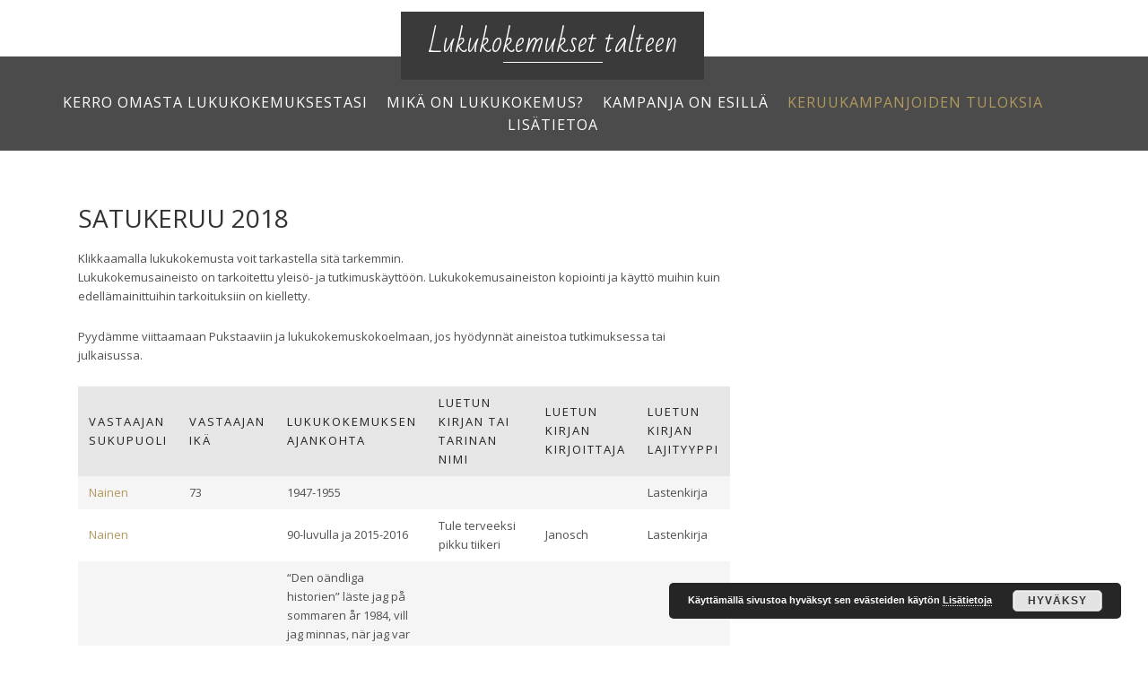

--- FILE ---
content_type: text/html; charset=UTF-8
request_url: https://lukukokemus.fi/satukokemuskeruu/?frm-page-409=4
body_size: 8480
content:
<!DOCTYPE html>
<html lang="en-US">
<head>
<meta charset="UTF-8">
<meta name="viewport" content="width=device-width, initial-scale=1">
<link rel="profile" href="http://gmpg.org/xfn/11">
<link rel="pingback" href="https://lukukokemus.fi/xmlrpc.php">

<title>Satukeruu 2018 &#8211; Lukukokemukset talteen</title>
<link rel='dns-prefetch' href='//s0.wp.com' />
<link rel='dns-prefetch' href='//fonts.googleapis.com' />
<link rel='dns-prefetch' href='//s.w.org' />
<link rel="alternate" type="application/rss+xml" title="Lukukokemukset talteen &raquo; Feed" href="https://lukukokemus.fi/feed/" />
<link rel="alternate" type="application/rss+xml" title="Lukukokemukset talteen &raquo; Comments Feed" href="https://lukukokemus.fi/comments/feed/" />
		<script type="text/javascript">
			window._wpemojiSettings = {"baseUrl":"https:\/\/s.w.org\/images\/core\/emoji\/11\/72x72\/","ext":".png","svgUrl":"https:\/\/s.w.org\/images\/core\/emoji\/11\/svg\/","svgExt":".svg","source":{"concatemoji":"https:\/\/lukukokemus.fi\/wp-includes\/js\/wp-emoji-release.min.js?ver=5.0.24"}};
			!function(e,a,t){var n,r,o,i=a.createElement("canvas"),p=i.getContext&&i.getContext("2d");function s(e,t){var a=String.fromCharCode;p.clearRect(0,0,i.width,i.height),p.fillText(a.apply(this,e),0,0);e=i.toDataURL();return p.clearRect(0,0,i.width,i.height),p.fillText(a.apply(this,t),0,0),e===i.toDataURL()}function c(e){var t=a.createElement("script");t.src=e,t.defer=t.type="text/javascript",a.getElementsByTagName("head")[0].appendChild(t)}for(o=Array("flag","emoji"),t.supports={everything:!0,everythingExceptFlag:!0},r=0;r<o.length;r++)t.supports[o[r]]=function(e){if(!p||!p.fillText)return!1;switch(p.textBaseline="top",p.font="600 32px Arial",e){case"flag":return s([55356,56826,55356,56819],[55356,56826,8203,55356,56819])?!1:!s([55356,57332,56128,56423,56128,56418,56128,56421,56128,56430,56128,56423,56128,56447],[55356,57332,8203,56128,56423,8203,56128,56418,8203,56128,56421,8203,56128,56430,8203,56128,56423,8203,56128,56447]);case"emoji":return!s([55358,56760,9792,65039],[55358,56760,8203,9792,65039])}return!1}(o[r]),t.supports.everything=t.supports.everything&&t.supports[o[r]],"flag"!==o[r]&&(t.supports.everythingExceptFlag=t.supports.everythingExceptFlag&&t.supports[o[r]]);t.supports.everythingExceptFlag=t.supports.everythingExceptFlag&&!t.supports.flag,t.DOMReady=!1,t.readyCallback=function(){t.DOMReady=!0},t.supports.everything||(n=function(){t.readyCallback()},a.addEventListener?(a.addEventListener("DOMContentLoaded",n,!1),e.addEventListener("load",n,!1)):(e.attachEvent("onload",n),a.attachEvent("onreadystatechange",function(){"complete"===a.readyState&&t.readyCallback()})),(n=t.source||{}).concatemoji?c(n.concatemoji):n.wpemoji&&n.twemoji&&(c(n.twemoji),c(n.wpemoji)))}(window,document,window._wpemojiSettings);
		</script>
		<style type="text/css">
img.wp-smiley,
img.emoji {
	display: inline !important;
	border: none !important;
	box-shadow: none !important;
	height: 1em !important;
	width: 1em !important;
	margin: 0 .07em !important;
	vertical-align: -0.1em !important;
	background: none !important;
	padding: 0 !important;
}
</style>
<link rel='stylesheet' id='formidable-css'  href='https://lukukokemus.fi/wp-content/plugins/formidable/css/formidableforms.css?ver=75553' type='text/css' media='all' />
<link rel='stylesheet' id='wp-block-library-css'  href='https://lukukokemus.fi/wp-includes/css/dist/block-library/style.min.css?ver=5.0.24' type='text/css' media='all' />
<link rel='stylesheet' id='jetpack-email-subscribe-css'  href='https://lukukokemus.fi/wp-content/plugins/jetpack/modules/shortcodes/css/jetpack-email-subscribe.css?ver=1.0' type='text/css' media='all' />
<link rel='stylesheet' id='printomatic-css-css'  href='https://lukukokemus.fi/wp-content/plugins/print-o-matic/css/style.css?ver=2.0' type='text/css' media='all' />
<link rel='stylesheet' id='wpfla-style-handle-css'  href='https://lukukokemus.fi/wp-content/plugins/wp-first-letter-avatar/css/style.css?ver=5.0.24' type='text/css' media='all' />
<link rel='stylesheet' id='aberration-fonts-css'  href='https://fonts.googleapis.com/css?family=Open+Sans%3A400%2C600%2C700%7CBad+Script%3A400&#038;subset=latin%2Clatin-ext' type='text/css' media='all' />
<link rel='stylesheet' id='fontAwesome-css'  href='https://lukukokemus.fi/wp-content/themes/aberration-lite_childTheme_Pukstaavi/css/font-awesome.min.css?ver=4.4.0' type='text/css' media='all' />
<link rel='stylesheet' id='bootstrap-css'  href='https://lukukokemus.fi/wp-content/themes/aberration-lite_childTheme_Pukstaavi/css/grid.min.css?ver=3.3.5' type='text/css' media='all' />
<link rel='stylesheet' id='aberration-style-css'  href='https://lukukokemus.fi/wp-content/themes/aberration-lite_childTheme_Pukstaavi/style.css?ver=5.0.24' type='text/css' media='all' />
<style id='aberration-style-inline-css' type='text/css'>
html { font-size: 100%;}
body {background-color:#fff; color:#505050}
#page, .site-footer {background-color:#ffffff}
h1,h2,h3,h4,h5,h6,.entry-title a, .entry-title a:visited,.widget-title {color:#333}
a, a:visited, .entry-title a:hover {color:#b2995d}
		a:hover {color:#505050}
#site-branding {background-color:#3a3a3a}
.site-title a, .site-title a:visited, .site-title {color: #ffffff;}
				.site-title:after {background-color:#ffffff}
#page {padding-left:0!important; padding-right:0!important;}
.site-description {color: #e9680a;}
.main-navigation li { font-size: 1rem;}
			.main-navigation li li > a { font-size: 0.875rem;}
h1 { font-size: 1.75rem;} h2 { font-size: 1.5rem;}	h3 { font-size: 1.25rem;}	h4 { font-size: 1.125rem;}
		h5 { font-size: 1rem;}	h6 { font-size: 0.75rem;} #sidebar-bottom h4 { font-size: 1.125rem;}
.site-content { font-size: 0.813rem;} .comment { font-size: 0.813rem;}
#no-banner {background-color:#4b4b4b}
hr {border-color:#e8e8e8}
#bottom-wrapper {background-color:#f5f5f5}
		#bottom-wrapper {color:#505050}
		#bottom-wrapper .widget-title {color:#333}
		#bottom-wrapper a, #bottom-wrapper a:visited {color:#B2995D}
		#bottom-wrapper a:hover {color:#505050}
		#bottom-wrapper .widget_archive li, #bottom-wrapper .widget_categories li, #bottom-wrapper .widget_links li, #bottom-wrapper .widget_meta li, #bottom-wrapper .widget_nav_menu li, #bottom-wrapper .widget_pages li, #bottom-wrapper .widget_recent_comments li, #bottom-wrapper .widget_recent_entries li {border-color:#e6e6e6 }
#sidebar-right, #sidebar-left {color:#505050 }
		.widget_archive a, .widget_categories a, .widget_links a, .widget_meta a, .widget_nav_menu a, .widget_pages a, .widget_recent_comments a, .widget_recent_entries a, .widget_archive a:visited, .widget_categories a:visited, .widget_links a:visited, .widget_meta a:visited, .widget_nav_menu a:visited, .widget_pages a:visited, .widget_recent_comments a:visited, .widget_recent_entries a:visited {color:#505050 }
		.widget_archive a:hover,.widget_categories a:hover,.widget_links a:hover,.widget_meta a:hover,.widget_nav_menu a:hover,.widget_pages a:hover,.widget_recent_comments a:hover,.widget_recent_entries a:hover {color:#B2995D }
		.widget_archive li, .widget_categories li, .widget_links li, .widget_meta li, .widget_nav_menu li, .widget_pages li, .widget_recent_comments li, .widget_recent_entries li {border-color:#e6e6e6 }
.widget .tagcloud a, .widget .tagcloud a:visited {border-color:#d9d9d9; color:#686868 }
		#bottom-wrapper .tagcloud a {border-color:#b9bbb2; color:#686868 }
		.widget .tagcloud a:hover {background-color:#303030; color:#f3f3f3 }
		#bottom-wrapper .tagcloud a:hover {background-color:#303030; color:#f3f3f3 }
.site-footer {background-color:#4b4b4b;: border-color:#e6e6e6; color:#ffffff }
		.site-footer .widget-title {color:#a7a7a7 }
		.site-footer a, .site-footer a:visited, #footer-menu li:after {color:#a7a7a7 }
		.site-footer a:hover {color:#505050 }
		
.social-icons a { color: #ffffff; background-color:#c4bf9f}
		#image-navigation a { color: #c4bf9f}
.social-icons a:hover { color: #ffffff; background-color:#d5d1b8}	
		#image-navigation a:hover { color: #d5d1b8}
.menu-toggle { color: #f3f3f3; border-color:#f3f3f3}
		.menu-toggle:active,.menu-toggle:focus,.menu-toggle:hover,.menu-toggle.nobanner:active,.menu-toggle.nobanner:focus,.menu-toggle.nobanner:hover { border-color: #000000; background-color:#000000}
.menu-toggle.nobanner { color: #303030; border-color:#303030}
.main-navigation.toggled-on a, .main-navigation.toggled-on li.home a { color: #ffffff;}
		.main-navigation.toggled-on a:hover, .main-navigation.toggled-on li.home a:hover,
		.main-navigation.toggled-on .nav-menu.nobanner li a:hover, .main-navigation.toggled-on .nav-menu.nobanner li.home a:hover { color: #000000;}
		.toggled-on li { border-color: #9e9e9e;}
		.main-navigation.toggled-on .nav-menu { background-color: #5e5e5e;}
.main-navigation li a, .main-navigation li.home a { color: #ffffff;}
		.main-navigation .nav-menu.nobanner a, .main-navigation .nav-menu.nobanner li.home a { color: #ffffff;}
.main-navigation li.home a:hover,	
		.main-navigation a:hover, 
		.main-navigation .current-menu-item > a, 
		.main-navigation .current-menu-item > a, 
		.main-navigation .current-menu-ancestor > a { color: #f7e5d2;}
		.main-navigation .nav-menu.nobanner li.home a:hover,	
		.main-navigation .nav-menu.nobanner a:hover,	
		.main-navigation .nav-menu.nobanner .current-menu-item > a,	
		.main-navigation .nav-menu.nobanner .current-menu-item > a, 
		.main-navigation .nav-menu.nobanner .current-menu-ancestor > a { color: #b2995d;}
.main-navigation li li > a { color: #ffffff;}
		.main-navigation .nav-menu.nobanner li li a { color: #ffffff;}
		.main-navigation .nav-menu.nobanner ul { background-color: #4b4b4b;}
.main-navigation li li a:hover { border-left-color:#ffffff}
		.main-navigation .nav-menu.nobanner li li a:hover { border-left-color: #000000;}
.featured {background-color:#000000; color: #ffffff}
.back-to-top {color:#ffffff; background-color:#000000}
.back-to-top:hover { color:#ffffff; background-color:#565656}
.format-quote .entry-title, .format-quote p, .format-quote a { color: #ffffff;}
		.format-quote {background-color:#c4bf9f}
.format-image .entry-title a, .grid .format-image .entry-title a { color: #cccccc;}
button, input[type="button"],input[type="submit"],input[type="reset"],
		.btn {color:#505050; border-color: #c4c4c4; background-color:#ffffff}
button:hover, input[type="button"]:hover,input[type="submit"]:hover,input[type="reset"]:hover,
		.btn:hover {color:#f3f3f3; border-color: #303030; background-color:#303030}
#error-title, #error-message, #error-title:after {color:#ffffff}
#error-button a, #error-button a:visited {color:#ffffff; border-color: #ffffff; background-color:}
#error-button a:hover {color:#ffffff; border-color: ; background-color:}

</style>
<link rel='stylesheet' id='jetpack_css-css'  href='https://lukukokemus.fi/wp-content/plugins/jetpack/css/jetpack.css?ver=6.9.4' type='text/css' media='all' />
<script type='text/javascript' src='https://lukukokemus.fi/wp-includes/js/jquery/jquery.js?ver=1.12.4'></script>
<script type='text/javascript' src='https://lukukokemus.fi/wp-includes/js/jquery/jquery-migrate.min.js?ver=1.4.1'></script>
<link rel='https://api.w.org/' href='https://lukukokemus.fi/wp-json/' />
<link rel="EditURI" type="application/rsd+xml" title="RSD" href="https://lukukokemus.fi/xmlrpc.php?rsd" />
<link rel="wlwmanifest" type="application/wlwmanifest+xml" href="https://lukukokemus.fi/wp-includes/wlwmanifest.xml" /> 
<meta name="generator" content="WordPress 5.0.24" />
<link rel="canonical" href="https://lukukokemus.fi/satukokemuskeruu/" />
<link rel='shortlink' href='https://wp.me/P9fIGO-6H' />
<link rel="alternate" type="application/json+oembed" href="https://lukukokemus.fi/wp-json/oembed/1.0/embed?url=https%3A%2F%2Flukukokemus.fi%2Fsatukokemuskeruu%2F" />
<link rel="alternate" type="text/xml+oembed" href="https://lukukokemus.fi/wp-json/oembed/1.0/embed?url=https%3A%2F%2Flukukokemus.fi%2Fsatukokemuskeruu%2F&#038;format=xml" />
<script type="text/javascript">
(function(url){
	if(/(?:Chrome\/26\.0\.1410\.63 Safari\/537\.31|WordfenceTestMonBot)/.test(navigator.userAgent)){ return; }
	var addEvent = function(evt, handler) {
		if (window.addEventListener) {
			document.addEventListener(evt, handler, false);
		} else if (window.attachEvent) {
			document.attachEvent('on' + evt, handler);
		}
	};
	var removeEvent = function(evt, handler) {
		if (window.removeEventListener) {
			document.removeEventListener(evt, handler, false);
		} else if (window.detachEvent) {
			document.detachEvent('on' + evt, handler);
		}
	};
	var evts = 'contextmenu dblclick drag dragend dragenter dragleave dragover dragstart drop keydown keypress keyup mousedown mousemove mouseout mouseover mouseup mousewheel scroll'.split(' ');
	var logHuman = function() {
		if (window.wfLogHumanRan) { return; }
		window.wfLogHumanRan = true;
		var wfscr = document.createElement('script');
		wfscr.type = 'text/javascript';
		wfscr.async = true;
		wfscr.src = url + '&r=' + Math.random();
		(document.getElementsByTagName('head')[0]||document.getElementsByTagName('body')[0]).appendChild(wfscr);
		for (var i = 0; i < evts.length; i++) {
			removeEvent(evts[i], logHuman);
		}
	};
	for (var i = 0; i < evts.length; i++) {
		addEvent(evts[i], logHuman);
	}
})('//lukukokemus.fi/?wordfence_lh=1&hid=5A20EFB3112193E541349971D2625D2D');
</script><script>document.documentElement.className += " js";</script>
<!-- Analytics by WP Statistics v14.8.1 - https://wp-statistics.com/ -->

<link rel='dns-prefetch' href='//v0.wordpress.com'/>
<style type='text/css'>img#wpstats{display:none}</style><link rel="icon" href="https://lukukokemus.fi/wp-content/uploads/2017/12/cropped-pilkku2-32x32.jpg" sizes="32x32" />
<link rel="icon" href="https://lukukokemus.fi/wp-content/uploads/2017/12/cropped-pilkku2-192x192.jpg" sizes="192x192" />
<link rel="apple-touch-icon-precomposed" href="https://lukukokemus.fi/wp-content/uploads/2017/12/cropped-pilkku2-180x180.jpg" />
<meta name="msapplication-TileImage" content="https://lukukokemus.fi/wp-content/uploads/2017/12/cropped-pilkku2-270x270.jpg" />
</head>

<body class="page-template-default page page-id-415" itemscope="itemscope" itemtype="http://schema.org/WebPage">
<div id="page" class="hfeed site">
	<a class="skip-link screen-reader-text" href="#content">Skip to content</a>

    <header id="masthead" class="site-header" itemscope="itemscope" itemtype="http://schema.org/WPHeader">
    
           <div id="site-branding-wrapper">
              <div id="site-branding">
                				          
                                     
                        <div class="site-title" itemprop="headline"><a href="https://lukukokemus.fi/" rel="home">Lukukokemukset talteen</a></div>
                        
                                     
                                  			<div class="site-description" itemprop="description"><p></p></div>
               		    

            </div><!-- .site-branding --> 			
        	</div><!-- #site-branding-wrapper -->
            
            <nav id="site-navigation" class="main-navigation">
                <div class="toggle-container visible-xs visible-sm hidden-md hidden-lg">
				
					 <button class="menu-toggle nobanner">Menu</button>                </div>
                                
                <div class="menu-valikko-container"><ul id="menu-valikko" class="nav-menu nobanner"><li id="menu-item-13" class="menu-item menu-item-type-post_type menu-item-object-page menu-item-13"><a href="https://lukukokemus.fi/kerrokokemuksesi/">Kerro omasta lukukokemuksestasi</a></li>
<li id="menu-item-90" class="menu-item menu-item-type-post_type menu-item-object-page menu-item-90"><a href="https://lukukokemus.fi/lukukokemuksia/">Mikä on lukukokemus?</a></li>
<li id="menu-item-723" class="menu-item menu-item-type-post_type menu-item-object-page menu-item-723"><a href="https://lukukokemus.fi/kampanja-on-esilla/">Kampanja on esillä</a></li>
<li id="menu-item-460" class="menu-item menu-item-type-post_type menu-item-object-page current-menu-ancestor current-menu-parent current_page_parent current_page_ancestor menu-item-has-children menu-item-460"><a href="https://lukukokemus.fi/tutustu-keruukampanjoiden-tuloksiin/">Keruukampanjoiden tuloksia</a>
<ul class="sub-menu">
	<li id="menu-item-461" class="menu-item menu-item-type-post_type menu-item-object-page current-menu-item page_item page-item-415 current_page_item menu-item-461"><a href="https://lukukokemus.fi/satukokemuskeruu/">Satukeruu 2018</a></li>
	<li id="menu-item-712" class="menu-item menu-item-type-post_type menu-item-object-page menu-item-712"><a href="https://lukukokemus.fi/urheilukeruu/">Urheilukeruu 2019-2020</a></li>
	<li id="menu-item-742" class="menu-item menu-item-type-post_type menu-item-object-page menu-item-742"><a href="https://lukukokemus.fi/vaino-linna-keruu-2020-2021/">Väinö Linna -keruu 2020-2021</a></li>
	<li id="menu-item-819" class="menu-item menu-item-type-post_type menu-item-object-page menu-item-819"><a href="https://lukukokemus.fi/kotiemme-kirjahyllyt-2021-22/">Kotiemme kirjahyllyt 2021-22</a></li>
	<li id="menu-item-892" class="menu-item menu-item-type-post_type menu-item-object-page menu-item-892"><a href="https://lukukokemus.fi/kirja-pelastaa-2022-23/">Kirja pelastaa 2022-2023</a></li>
	<li id="menu-item-984" class="menu-item menu-item-type-post_type menu-item-object-page menu-item-984"><a href="https://lukukokemus.fi/kirsi-kunnas-keruu-2024/">Kirsi Kunnas -keruu 2024</a></li>
</ul>
</li>
<li id="menu-item-145" class="menu-item menu-item-type-post_type menu-item-object-page menu-item-has-children menu-item-145"><a href="https://lukukokemus.fi/tietoa-sivustosta/">Lisätietoa</a>
<ul class="sub-menu">
	<li id="menu-item-143" class="menu-item menu-item-type-post_type menu-item-object-page menu-item-143"><a href="https://lukukokemus.fi/suomalaisen-kirjan-museo-pukstaavi/">Suomalaisen kirjan museo Pukstaavi</a></li>
	<li id="menu-item-144" class="menu-item menu-item-type-post_type menu-item-object-page menu-item-144"><a href="https://lukukokemus.fi/lukukokemukset-talteen-hanke/">Lukukokemukset talteen -hanke</a></li>
	<li id="menu-item-171" class="menu-item menu-item-type-post_type menu-item-object-page menu-item-171"><a href="https://lukukokemus.fi/tietosuoja-ja-rekisteriseloste/">Tietosuoja ja rekisteriseloste</a></li>
</ul>
</li>
</ul></div>                            
            </nav><!-- #site-navigation -->
            
    </header>

    <div id="banner-wrapper">
        <div id="no-banner"></div>    </div>



<div id="content" class="site-content clearfix">



	<div id="primary" class="content-area">
		<main id="main" class="site-main" role="main">

                <div class="container">
                        <div class="row">
 
			<div class="col-md-8" itemprop="mainContentOfPage">
<article id="post-415" class="post-415 page type-page status-publish hentry">


	<header class="page-header">
		<h1 class="page-title" itemprop="headline">Satukeruu 2018</h1>	</header><!-- .entry-header -->

	<div class="entry-content" itemprop="text">
		<p>Klikkaamalla lukukokemusta voit tarkastella sitä tarkemmin.<br />
Lukukokemusaineisto on tarkoitettu yleisö- ja tutkimuskäyttöön. Lukukokemusaineiston kopiointi ja käyttö muihin kuin edellämainittuihin tarkoituksiin on kielletty. </p>
<p>Pyydämme viittaamaan Pukstaaviin ja lukukokemuskokoelmaan, jos hyödynnät aineistoa tutkimuksessa tai julkaisussa.</p>
<table>
<thead>
<tr>
<th>Vastaajan sukupuoli</th>
<th>Vastaajan ikä</th>
<th>Lukukokemuksen ajankohta</th>
<th>Luetun kirjan tai tarinan nimi</th>
<th>Luetun kirjan kirjoittaja</th>
<th>Luetun kirjan lajityyppi</th>
</tr>
</thead>
<tbody>
<tr>
<td><a href="https://lukukokemus.fi/satukokemuskeruu/entry/355">Nainen</a></td>
<td>73</td>
<td>1947-1955</td>
<td></td>
<td></td>
<td>Lastenkirja</td>
</tr>
<tr>
<td><a href="https://lukukokemus.fi/satukokemuskeruu/entry/356">Nainen</a></td>
<td></td>
<td>90-luvulla ja 2015-2016</td>
<td>Tule terveeksi pikku tiikeri</td>
<td>Janosch</td>
<td>Lastenkirja</td>
</tr>
<tr>
<td><a href="https://lukukokemus.fi/satukokemuskeruu/entry/357">Nainen</a></td>
<td>10</td>
<td>&#8220;Den oändliga historien&#8221; läste jag på sommaren år 1984, vill jag minnas, när jag var 11 år. Det var eventuell i mitt rum på sommarstugan i Nagu. &#8220;Drakarna över Helsingfors&#8221; läste jag hemma i min tvårumslägenhet i Åbo, i vardagsrumsfåtöljen, hösten 1996.</td>
<td>Den oändliga historien resp. Drakarna över Helsingfors</td>
<td>Michael Ende resp. Kjell Westö</td>
<td>Lastenkirja, Romaani</td>
</tr>
<tr>
<td><a href="https://lukukokemus.fi/satukokemuskeruu/entry/358">Nainen</a></td>
<td>6</td>
<td>1951 &#8211; eteenpäin</td>
<td></td>
<td>Grimm, Topelius, ym.</td>
<td>Lastenkirja</td>
</tr>
<tr>
<td><a href="https://lukukokemus.fi/satukokemuskeruu/entry/359">Nainen</a></td>
<td>41</td>
<td>2018 alkuvuodesta</td>
<td>Muumipapan nuoruusvuodet</td>
<td>Tove Jansson</td>
<td>Lastenkirja, Romaani</td>
</tr>
<tr>
<td><a href="https://lukukokemus.fi/satukokemuskeruu/entry/360">Nainen</a></td>
<td>34</td>
<td>1989-1996</td>
<td>Aku Ankka</td>
<td></td>
<td>Lastenkirja, Jokin muu</td>
</tr>
<tr>
<td><a href="https://lukukokemus.fi/satukokemuskeruu/entry/361">Nainen</a></td>
<td>52</td>
<td>1974 tai 1975</td>
<td></td>
<td></td>
<td>Lastenkirja</td>
</tr>
</tbody>
</table>
<div class="frm_pagination_cont">
<ul class="frm_pagination">
<li class=""><a href="/satukokemuskeruu/?frm-page-409=3" class="prev">&#171;</a></li>
<li class=""><a href="/satukokemuskeruu/?frm-page-409=1">1</a></li>
<li class=""><a href="/satukokemuskeruu/?frm-page-409=2">2</a></li>
<li class=""><a href="/satukokemuskeruu/?frm-page-409=3">3</a></li>
<li class="active"><a href="/satukokemuskeruu/?frm-page-409=4">4</a></li>
</ul>
</div>

			</div><!-- .entry-content -->

	<footer class="entry-footer">
			</footer><!-- .entry-footer -->
</article><!-- #post-## -->

</div><div class="col-md-4"></div>
                        </div>
                </div>
        
        </main><!-- #main -->
</div><!-- #primary --> 



		
	</div><!-- #content -->

<a class="back-to-top"><span class="fa fa-angle-up"></span></a>

<footer id="colophon" class="site-footer" itemscope="itemscope" itemtype="http://schema.org/WPFooter">

               
                
<div id="sidebar-footer-wrapper">
    <aside id="sidebar-footer" class="widget-area">
         <div id="wpcom_social_media_icons_widget-3" class="widget widget_wpcom_social_media_icons_widget"><h5 class="widget-title">Pukstaavi löytyy myös somesta:</h5><ul><li><a href="https://www.facebook.com/Pukstaavi/" class="genericon genericon-facebook" target="_blank"><span class="screen-reader-text">View Pukstaavi&#8217;s profile on Facebook</span></a></li><li><a href="https://twitter.com/Pukstaavi/" class="genericon genericon-twitter" target="_blank"><span class="screen-reader-text">View Pukstaavi&#8217;s profile on Twitter</span></a></li><li><a href="https://www.instagram.com/Pukstaavi/" class="genericon genericon-instagram" target="_blank"><span class="screen-reader-text">View Pukstaavi&#8217;s profile on Instagram</span></a></li><li><a href="https://www.youtube.com/channel/UC2a3fJLLJAC0DUompFmInig/" class="genericon genericon-youtube" target="_blank"><span class="screen-reader-text">View UC2a3fJLLJAC0DUompFmInig&#8217;s profile on YouTube</span></a></li></ul></div><div id="media_image-5" class="widget widget_media_image"><a href="http://www.pukstaavi.fi/" target="_blank"><img width="300" height="61" src="https://lukukokemus.fi/wp-content/uploads/2022/05/Pukstaavi-logo-with-text-black-100-300x61.jpg" class="image wp-image-824  attachment-medium size-medium" alt="" style="max-width: 100%; height: auto;" srcset="https://lukukokemus.fi/wp-content/uploads/2022/05/Pukstaavi-logo-with-text-black-100-300x61.jpg 300w, https://lukukokemus.fi/wp-content/uploads/2022/05/Pukstaavi-logo-with-text-black-100-768x155.jpg 768w, https://lukukokemus.fi/wp-content/uploads/2022/05/Pukstaavi-logo-with-text-black-100-1024x207.jpg 1024w, https://lukukokemus.fi/wp-content/uploads/2022/05/Pukstaavi-logo-with-text-black-100-1140x230.jpg 1140w" sizes="(max-width: 300px) 100vw, 300px" /></a></div>    </aside>
</div>
   
 
        
             
         <nav id="footer-nav">
                    </nav>
               
         <div class="site-info">
          Copyright &copy; 
          2025 Suomalaisen kirjan museo Pukstaavi.&nbsp;All rights reserved.        </div>
        
	</footer><!-- #colophon -->
    
</div><!-- #page -->

<link rel='stylesheet' id='basecss-css'  href='https://lukukokemus.fi/wp-content/plugins/eu-cookie-law/css/style.css?ver=5.0.24' type='text/css' media='all' />
<link rel='stylesheet' id='genericons-css'  href='https://lukukokemus.fi/wp-content/plugins/jetpack/_inc/genericons/genericons/genericons.css?ver=3.1' type='text/css' media='all' />
<script type='text/javascript' src='https://s0.wp.com/wp-content/js/devicepx-jetpack.js?ver=202552'></script>
<script type='text/javascript'>
var print_data = {"pom_html_top":"","pom_html_bottom":"","pom_do_not_print":"","pom_pause_time":""}
</script>
<script type='text/javascript' src='https://lukukokemus.fi/wp-content/plugins/print-o-matic/js/printomat.js?ver=2.0.11'></script>
<script type='text/javascript' src='https://lukukokemus.fi/wp-content/plugins/print-o-matic/js/print_elements.js?ver=1.1'></script>
<script type='text/javascript'>
/* <![CDATA[ */
var WP_Statistics_Tracker_Object = {"hitRequestUrl":"https:\/\/lukukokemus.fi\/wp-json\/wp-statistics\/v2\/hit?wp_statistics_hit_rest=yes&current_page_type=page&current_page_id=415&search_query&page_uri=L3NhdHVrb2tlbXVza2VydXUvP2ZybS1wYWdlLTQwOT00&nonce=f918a49388","keepOnlineRequestUrl":"https:\/\/lukukokemus.fi\/wp-json\/wp-statistics\/v2\/online?wp_statistics_hit_rest=yes&current_page_type=page&current_page_id=415&search_query&page_uri=L3NhdHVrb2tlbXVza2VydXUvP2ZybS1wYWdlLTQwOT00&nonce=f918a49388","isWpConsentApiActive":"","option":{"consentLevel":"disabled","dntEnabled":false,"cacheCompatibility":false}};
/* ]]> */
</script>
<script type='text/javascript' src='https://lukukokemus.fi/wp-content/plugins/wp-statistics/assets/js/tracker.js?ver=14.8.1'></script>
<script type='text/javascript' src='https://lukukokemus.fi/wp-content/themes/aberration-lite_childTheme_Pukstaavi/js/navigation.js?ver=2015'></script>
<script type='text/javascript' src='https://lukukokemus.fi/wp-content/themes/aberration-lite_childTheme_Pukstaavi/js/functions.js?ver=2015'></script>
<script type='text/javascript' src='https://lukukokemus.fi/wp-content/themes/aberration-lite_childTheme_Pukstaavi/js/skip-link-focus-fix.js?ver=20130115'></script>
<script type='text/javascript' src='https://lukukokemus.fi/wp-includes/js/wp-embed.min.js?ver=5.0.24'></script>
<script type='text/javascript'>
/* <![CDATA[ */
var eucookielaw_data = {"euCookieSet":"","autoBlock":"0","expireTimer":"0","scrollConsent":"0","networkShareURL":"","isCookiePage":"","isRefererWebsite":""};
/* ]]> */
</script>
<script type='text/javascript' src='https://lukukokemus.fi/wp-content/plugins/eu-cookie-law/js/scripts.js?ver=3.1.6'></script>
<script type='text/javascript'>
/* <![CDATA[ */
var frm_js = {"ajax_url":"https:\/\/lukukokemus.fi\/wp-admin\/admin-ajax.php","images_url":"https:\/\/lukukokemus.fi\/wp-content\/plugins\/formidable\/images","loading":"Loading\u2026","remove":"Remove","offset":"4","nonce":"ad7cf2b749","id":"ID","no_results":"No results match","file_spam":"That file looks like Spam.","calc_error":"There is an error in the calculation in the field with key","empty_fields":"Please complete the preceding required fields before uploading a file."};
var frm_password_checks = {"eight-char":{"label":"Eight characters minimum","regex":"\/^.{8,}$\/","message":"Passwords require at least 8 characters"},"lowercase":{"label":"One lowercase letter","regex":"#[a-z]+#","message":"Passwords must include at least one lowercase letter"},"uppercase":{"label":"One uppercase letter","regex":"#[A-Z]+#","message":"Passwords must include at least one uppercase letter"},"number":{"label":"One number","regex":"#[0-9]+#","message":"Passwords must include at least one number"},"special-char":{"label":"One special character","regex":"\/(?=.*[^a-zA-Z0-9])\/","message":"Password is invalid"}};
/* ]]> */
</script>
<script type='text/javascript' src='https://lukukokemus.fi/wp-content/plugins/formidable-pro/js/frm.min.js?ver=6.11'></script>
<script type='text/javascript'>
window.frm_js.repeaterRowDeleteConfirmation = "Are you sure you want to delete this row?";
</script>
<script>
/*<![CDATA[*/
/*]]>*/
</script>
<script type='text/javascript' src='https://stats.wp.com/e-202552.js' async='async' defer='defer'></script>
<script type='text/javascript'>
	_stq = window._stq || [];
	_stq.push([ 'view', {v:'ext',j:'1:6.9.4',blog:'136733734',post:'415',tz:'3',srv:'lukukokemus.fi'} ]);
	_stq.push([ 'clickTrackerInit', '136733734', '415' ]);
</script>
<!-- Eu Cookie Law 3.1.6 --><div class="pea_cook_wrapper pea_cook_bottomright" style="color:#FFFFFF;background:rgb(0,0,0);background: rgba(0,0,0,0.85);"><p>Käyttämällä sivustoa hyväksyt sen evästeiden käytön <a style="color:#FFFFFF;" href="#" id="fom">Lisätietoja</a> <button id="pea_cook_btn" class="pea_cook_btn">Hyväksy</button></p></div><div class="pea_cook_more_info_popover"><div class="pea_cook_more_info_popover_inner" style="color:#FFFFFF;background-color: rgba(0,0,0,0.9);"><p>Tämä sivusto käyttää toiminnassaan evästeitä(cookie), evästeet keräävät sivuston käyttäjiltä perustietoja, kuten käytetyn internetelaimen versiotiedot jne.
Valitsemalla "Hyväksy"-kohdan, hyväksyt evästeiden käytön tätä sivustoa selatessasi.</p><p><a style="color:#FFFFFF;" href="#" id="pea_close">Close</a></p></div></div>
<div id="footer-sidebar" class="secondary">
<div id="footer-sidebar1">
</div>
<div id="footer-sidebar2">
</div>
<div id="footer-sidebar3">
</div>
</div>

</body>
</html>


--- FILE ---
content_type: text/css
request_url: https://lukukokemus.fi/wp-content/themes/aberration-lite_childTheme_Pukstaavi/style.css?ver=5.0.24
body_size: 12258
content:
/*
Theme Name: Aberration Lite child theme for use of the Pukstaavi
Author URI: https://www.shapedpixels.com
Description: Aberration Lite offers a minimal design concept that gives you a lot of open space, clean lines, and modern style that is ideal for websites that focus on image based content for pure blogging enthusiasts . With a new grid framework using the new up and coming Bootstrap 4, you can take advantage of better responsive viewing. Enjoy 4 blog styles with post formats, unlimited colours, a nicely styled WordPress gallery, show or hide various page elements, multiple page templates, including a landing page, RTL support, and much more! Discover just how easy it is to personalize your website to fit your needs with Aberration Lite. For theme information, support and more, visit the Aberration Lite Info under the Appearance menu.
Version: 1.0.7
License: GNU General Public License v2 or later
License URI: http://www.gnu.org/licenses/gpl-2.0.html
Text Domain: aberration-lite
Tags: two-columns, three-columns,left-sidebar, right-sidebar, custom-background, custom-colors, custom-menu, editor-style, featured-images, microformats, post-formats, sticky-post, threaded-comments, translation-ready, rtl-language-support, theme-options, featured-images
Theme URI: http://www.shapedpixels.com/free-wordpress-themes/aberration-lite
Author: Shaped Pixels
Copyright: Shaped Pixels 2015-2016
*/

/*--------------------------------------------------------------
	TABLE OF CONTENTS
----------------------------------------------------------------
  1.0 Normalize
  2.0 Theme Base
  3.0 Layout
  4.0 Typography
  5.0 Links
  6.0 Elements
  7.0 Posts and Pages
		7.1 Aside Post Format
		7.2 Quote Post Format
		7.3 Image Post Format
  8.0 Comments
  9.0 Alignments
10.0 Media
		10.1 Captions
		10.2 Galleries
11.0 Pages - Attachment Page
		11.1 Author Bio and Page
		11.2 Landing Page
		11.3 Error Page
		11.4 Search Page
12.0 Sidebars and Widgets
		12.1 Widgets with Lists
		12.2 Tag Cloud
		12.3 Search Widget
		12.4 Calendar Widget
13.0 Form Styling
14.0 Navigation
		14.1 Footer Menu
		14.2 Bottom Social Menu
		14.3 Go to Top Button
		14.4 Pagination
15.0 Infinite scroll
16.0 Media Queries
--------------------------------------------------------------*/

/*--------------------------------------------------------------
1.0 Normalize
--------------------------------------------------------------*/
img,
legend{
	border:0
}
	legend, td, th {
    padding: 0;
}
html {
    font-family: sans-serif;
    -webkit-text-size-adjust: 100%;
    -ms-text-size-adjust: 100%}
body {
    margin: 0;
}
article, aside, details, figcaption, figure, footer, header, hgroup, main, menu, nav, section, summary {
    display: block;
}
audio, canvas, progress, video {
    display: inline-block;
    vertical-align: baseline;
}
audio:not([controls]) {
    display: none;
    height: 0;
}
[hidden], template {
    display: none;
}
a {
    background-color: transparent;
}
a:active, a:hover {
    outline: 0;
}
abbr[title] {
    border-bottom: 1px dotted;
}
b, optgroup, strong {
    font-weight: 700;
}
dfn {
    font-style: italic;
}
h1 {
    margin: .67em 0;
    font-size: 2em;
}
mark {
    color: #000;
    background: #ff0;
}
small {
    font-size: 80%}
sub, sup {
    position: relative;
    font-size: 75%;
    line-height: 0;
    vertical-align: baseline;
}
sup {
    top: -.5em;
}
sub {
    bottom: -.25em;
}
svg:not(:root) {
    overflow: hidden;
}
figure {
    margin: 0 16px;
}
hr {
    height: 0;
    -webkit-box-sizing: content-box;
    box-sizing: content-box;
}
pre, textarea {
    overflow: auto;
}
code, kbd, pre, samp {
    font-family: monospace, monospace;
    font-size: 1em;
}
button, input, optgroup, select, textarea {
    margin: 0;
    font: inherit;
    color: inherit;
}
button {
    overflow: visible;
}
button, select {
    text-transform: none;
}
button, html input[type=button], input[type=reset], input[type=submit] {
    -webkit-appearance: button;
    cursor: pointer;
}
button[disabled], html input[disabled] {
    cursor: default;
}
button::-moz-focus-inner, input::-moz-focus-inner {
    padding: 0;
    border: 0;
}
input {
    line-height: normal;
}
input[type=checkbox], input[type=radio] {
    -webkit-box-sizing: border-box;
    box-sizing: border-box;
    padding: 0;
}
input[type=number]::-webkit-inner-spin-button, input[type=number]::-webkit-outer-spin-button {
    height: auto;
}
input[type=search] {
    -webkit-box-sizing: content-box;
    box-sizing: content-box;
    -webkit-appearance: textfield;
}
input[type=search]::-webkit-search-cancel-button, input[type=search]::-webkit-search-decoration {
    -webkit-appearance: none;
}
fieldset {
    padding: .35em .625em .75em;
    margin: 0 2px;
    border: 1px solid silver;
}
table {
    border-spacing: 0;
    border-collapse: collapse;
}
@media print {
		blockquote, img, pre, tr {
		page-break-inside: avoid;
	}
	*, :after, :before {
		text-shadow: none!important;
		-webkit-box-shadow: none!important;
		box-shadow: none!important;
	}
	a, a:visited {
		text-decoration: underline;
	}
	abbr[title]:after {
		content: " (" attr(title) ")"}
	blockquote, pre {
		border: 1px solid #999;
	}
	thead {
		display: table-header-group;
	}
	img {
		max-width: 100%!important;
	}
	h2, h3, p {
		orphans: 3;
		widows: 3;
	}
	h2, h3 {
		page-break-after: avoid;
	}
	.navbar {
		display: none;
	}
	.btn>.caret, .dropup>.btn>.caret {
		border-top-color: #000!important;
	}
	.label {
		border: 1px solid #000;
	}
	.table {
		border-collapse: collapse!important;
	}
	.table td, .table th {
		background-color: #fff!important;
	}
	.table-bordered td, .table-bordered th {
		border: 1px solid #ddd!important;
	}
}


/*--------------------------------------------------------------
2.0 Theme Base 
--------------------------------------------------------------*/
*,
*:before,
*:after {
  -webkit-box-sizing: inherit;
          box-sizing: inherit;
}
@-moz-viewport {
  width: device-width;
}

@-ms-viewport {
  width: device-width;
}

@-webkit-viewport {
  width: device-width;
}

@viewport {
  width: device-width;
}
html {
	font-size: 100%; /* Default browser 16px */
	font-family: "Open Sans", Arial, Helvetica, sans-serif;
	-ms-text-size-adjust: 100%;
	-webkit-text-size-adjust: 100%; 
	-webkit-tap-highlight-color: rgba(0, 0, 0, 0);
	 -webkit-box-sizing: border-box;
  	-moz-box-sizing: border-box;
     box-sizing: border-box;
}
body {
	font-size: 0.813rem; /* Content 13px */
    line-height: 1.65;
	color: #505050;
	background-color: #fff; /* Fallback for when there is no custom background color defined. */
	overflow-x: hidden;
	-webkit-font-smoothing: antialiased;
	-ms-word-wrap: break-word;
	word-wrap: break-word;
}
#page {
	padding: 1% 1.85% 1.85%;
}


.clearfix:before,
.clearfix:after,
.container:before,
.container:after,
.container-fluid:before,
.container-fluid:after,
.row:before,
.row:after {
  content: " ";
  display: table;
}
.clearfix:after,
.container:after,
.container-fluid:after,
.row:after {
  clear: both;
}


/* Text meant only for screen readers. */
.screen-reader-text {
	clip: rect(1px, 1px, 1px, 1px);
	position: absolute !important;
	height: 1px;
	width: 1px;
	overflow: hidden;
}

.screen-reader-text:focus {
	background-color: #f1f1f1;
	border-radius: 3px;
	box-shadow: 0 0 2px 2px rgba(0, 0, 0, 0.6);
	clip: auto !important;
	color: #21759b;
	display: block;
	font-size: 14px;
	font-size: 0.875rem;
	font-weight: bold;
	height: auto;
	left: 5px;
	line-height: normal;
	padding: 15px 23px 14px;
	text-decoration: none;
	top: 5px;
	width: auto;
	z-index: 100000; /* Above WP toolbar. */
}


/*--------------------------------------------------------------
3.0 Layout
--------------------------------------------------------------*/
.site-header {
    position: absolute;
    width: 96.3%;
	z-index:1000;
}

/* Site Branding */
#site-branding-wrapper {
	display: block;	
	text-align: center;
	width: auto;
}
#site-branding {
	display: inline-block;
    padding: .75% 5%;
    background-color: #d7dbde;
    -webkit-transition: all 0.3s;
    -moz-transition: all 0.3s;
    -ms-transition: all 0.3s;
    -o-transition: all 0.3s;
    transition: all 0.3s;
}

.site-title {
    font-family: "Bad Script", Georgia, serif;
	font-size: 2.5rem;
	line-height: 1.3;
	letter-spacing: -2px;
	letter-spacing: normal;
}
.site-title,
.site-title a,
.site-title a:visited {
    color: #000;
	text-decoration: none;
}
.site-title a:hover {
	text-decoration: none;
}
.site-title:after {
    margin-left: auto;
    margin-right: auto;
}
.site-title:after {
    content: "";
    width: 50%;
    height: 1px;
    background-color: #000;
    display: block;
	margin: 1px auto 4px;
}
.site-description {
    text-transform: uppercase;
    margin-top: 5px;
	letter-spacing: 1px;
    color: #000;
}
.site-description p {
    margin: 5px 0 0;
}

#no-banner {
	margin: 0;
	background-color: #f5f5f5;
}

.site-content {
    padding: 60px 0 40px;
}
.site-main {}

.site-footer {
	background-color: #fff;
    margin: 2px auto 0;
    padding: 30px 0;
    font-size: 0.75rem;
    text-align: center;
    border-top: 1px solid #e6e6e6;
    color: #a7a7a7;
	clear: both;
}

/*--------------------------------------------------------------
4.0 Typography
--------------------------------------------------------------*/
h1, h2, h3, h4, h5, h6 {
	margin:0;
	line-height: 1.1;
	font-family: "Open Sans", Arial, Helvetica, sans-serif;
	font-weight: 400;
	color: #333;
}
h1, h2, h3 {
  margin-bottom: 20px;
}
h4, h5, h6 {
  margin-bottom: 16px;
}

h1 {
  font-size: 1.75rem;
}
h2 {
  font-size: 1.5rem;
}
h3 {
  font-size: 1.25rem;
}
h4 {
  font-size: 1.125rem;
}
h5 {
  font-size: 1rem;
}
h6 {
  font-size: 0.75rem;
}
.entry-title,
.page-title {
	text-transform: uppercase;
}
#error-title {
	color: #fff;
}
.display-4 {
	font-size: 2.688rem;
}
.display-3 {
	font-size: 2.25rem;
}
.display-2 {
	font-size: 1.75rem;
}
.display-1 {
	font-size: 1.5rem;
}
.lead {
    font-size: 1.25rem;
	font-weight:300;
}
p {
	margin: 0 0 1.5rem;
}
.text-left {
    text-align: left;
}
.text-center {
    text-align: center;
}
.text-right {
    text-align: right;
}
.text-justify {
    text-align: justify;
}
.text-nowrap {
    white-space: nowrap;
}
.text-lowercase {
    text-transform: lowercase;
}
.text-uppercase {
    text-transform: uppercase;
}
.text-normal {
    text-transform:none;
}
.text-capitalize {
    text-transform: capitalize;
}
dfn, 
cite, 
em, 
i {
	font-style: italic;
}
cite {
    font-size: 0.75rem;
}
code,
kbd,
tt,
var {
	font-family: Monaco, Consolas, "Andale Mono", "DejaVu Sans Mono", monospace;
	font-size: 15px;
	font-size: 0.9375rem;
}
code {
    padding: 3px 8px;
    font-size: 95%;
    color: #bd4147;
    background-color: #F5F5F5;
    border-radius: 4px;
}

kbd {
    padding: 1px 6px;
    font-size: 90%;
    color: #fff;
    background-color: #333;
    border-radius: 4px;
}

kbd kbd {
  padding: 0;
  font-size: 100%;
  font-weight: bold;
}

pre {
    background-color: #F5F5F5;
    display: block;
    margin-top: 0;
    margin-bottom: 1rem;
    padding: 20px;
    font-size: 90%;
    line-height: 1.5;
    color: #373a3c;
}

pre code {
  padding: 0;
  font-size: inherit;
  color: inherit;
  background-color: transparent;
  border-radius: 0;
}

.pre-scrollable {
  max-height: 340px;
  overflow-y: scroll;
}

abbr[title],
abbr[data-original-title] {
  cursor: help;
  border-bottom: 1px dotted #818a91;
}

mark,
ins {
	background-color: #FBFBA4;
	text-decoration: none;
	padding: 0 5px;
}

big {
	font-size: 125%;
}
small {
  font-size: 80%;
}


/*--------------------------------------------------------------
5.0 Links
--------------------------------------------------------------*/
a, a:visited {
  color: #b2995d;
  text-decoration: none;
    -webkit-transition: all 0.5s ease;
    -moz-transition: all 0.5s ease;
    -o-transition: all 0.5s ease;
    transition: all 0.5s ease;
}

a:focus,
a:hover {
  color: #505050;
}

a:focus {
  outline: thin dotted;
  outline: 5px auto -webkit-focus-ring-color;
  outline-offset: -2px;
}
.entry-title a,
.entry-title a:visited {
	color: #333;
}
.entry-title a:hover {
	color: #b2995d;	
}

/*--------------------------------------------------------------
6.0 Elements
--------------------------------------------------------------*/
.breadcrumbs {
    margin-bottom: 20px;
    font-size: 0.75rem;
}

blockquote:before,
blockquote:after,
q:before,
q:after {
	content: "";
}

blockquote,
q {
	quotes: "" "";
}

blockquote {
	margin: 1.5rem;
	padding: 20px;
	border: 1px solid #ccc;
}
blockquote p {
    color: #999;
    margin-bottom: 0;
    font-family: "Georgia";
    font-size: 1rem;
    line-height: 1.4;
    font-style: italic;
}

hr {
  margin-top: 24px;
  margin-bottom: 24px;
  border: 0;
  border-top: 1px solid #e8e8e8;
}
abbr[title],
abbr[data-original-title] {
  cursor: help;
  border-bottom: 1px dotted #818a91;
}

address {
  margin-bottom: 1rem;
  font-style: normal;
  line-height: inherit;
}
ol,
ul,
dl {
  margin-top: 0;
  margin-bottom: 1rem;
}

ol ol,
ul ul,
ol ul,
ul ol {
  margin-bottom: 0;
}

dt {
  font-weight: bold;
}

dd {
  margin-bottom: .5rem;
  margin-left: 0;
}

img {
	height: auto; /* Make sure images are scaled correctly. */
	max-width: 100%; /* Adhere to container width. */
}

/* tables */
table {
    width: 100%;
    margin-bottom: 20px;
    border-collapse: separate;
    border-spacing: 0;
    text-align: left;
}
table thead th,  
table thead td {
	color: #222;
	background: #e6e6e6;
}
caption, th {
    font-size: 0.813rem;
    font-weight: 400;
    letter-spacing: 2px;
    text-transform: uppercase;
}
th, td {
    padding: 8px 12px;
}
tr:nth-child(odd) {
    background-color: #f5f5f5;
}

/*--------------------------------------------------------------
7.0 Posts and Pages
--------------------------------------------------------------*/
.sticky {
	display: block;
}
.featured {
    background-color: #000;
    color: #fff;
    display: inline-block;
    position: relative;
    margin-right: 8px;
    letter-spacing: 1px;
	text-transform: uppercase;
}
.page-header {
    margin-top: 0;
}
.hentry {
	margin: 0 0 35px;
}
.byline,
.comments-link,
.edit-link {
	margin: 0 4px;
}
.entry-footer .edit-link {
    margin: 0;
}
.byline,
.updated:not(.published) {
	display: none;
}
.single .byline,
.group-blog .byline {
	display: inline;
}
.entry-title {
	font-size: 1.625rem;
	margin-bottom: 14px;
}
.single .entry-title {
    font-size: 1.5rem;
}
.page-content,
.entry-content,
.entry-summary {
	margin: 14px 0 0;
}
.page-links {
	clear: both;
	margin: 0 0 1.5em;
}
.cat-links,
.tags-links {
    display: block;
	text-transform: uppercase;
}
.wp-post-image {
	margin-bottom: 20px;
}

/* Blog Left and Right Featured styles */ 
.left-featured header,
.right-featured header, 
.left-featured .entry-content,
.right-featured .entry-content {
    margin: 0;
}
.left-featured .entry-content,
.right-featured .entry-content {
    margin-top: 14px;
}
.left-featured .wp-post-image,
.right-featured .wp-post-image {
	max-width: 100%;
	float: none;
	margin: 0 auto 20px;
}
.left-featured .entry-title,
.right-featured .entry-title {
    font-size: 1.375rem;
}
.left-featured .featured,
.right-featured .featured {
    font-size: 0.813rem;
	line-height:1;
    padding: 2px 16px;
    bottom: 4px;
}

/* Top right featured + Top left featured + Top left and right featured */ 
.top-featured-left .featured,
.top-featured-right .featured {
    font-size: 0.813rem;
	line-height:1;
    padding: 3px 16px;
    bottom: 5px;
}
.top-featured-left .entry-title,
.top-featured-right .entry-title {
    font-size: 1.438rem;
}


/* Top left and right featured */ 
.top-left-right-featured .entry-title {
	font-size: 1.313rem;	
}
.top-left-right-featured .featured {
    font-size: 0.75rem;
	line-height:1;
    padding: 4px 16px 2px;
    bottom: 4px;
}

/* Blog Top Centered Featured image */
.top-featured-centered header, 
.top-featured-centered .entry-content {
    max-width: 80%;
    margin: auto;
    text-align: center;
}
.top-featured-centered .entry-content {
	margin-top: 14px;
}
.top-featured-centered .entry-title {
	font-size:1.5rem;
}
.top-featured-centered .featured {
    display: inline-block;
    padding: 2px 16px;
    margin-bottom: 16px;
}
.top-featured-centered .wp-post-image {
    display: block;
    margin-left: auto;
	margin-right: auto;
}

/*--------------------------------------------------------------
7.1 Aside Post Format
--------------------------------------------------------------*/
.blog .format-aside .entry-title,
.archive .format-aside .entry-title {
	display: none;
}
.format-aside {
	margin-bottom: 40px;
}
.blog .format-aside .entry-title,
.archive .format-aside .entry-title {
	display: none;
}
.aside-wrapper {
    padding: 1.125rem 1.125rem 0;
}
.format-aside {
    background-color: #f5f5f5;
}
.top-featured-center .format-aside {
    text-align: center;
}
.single .format-aside {
    background-color: transparent;
}
.left-featured .format-aside header, 
.left-featured .format-aside .entry-content,
.right-featured .format-aside header, 
.right-featured .format-aside .entry-content  {
    margin-left: 0;
	margin-right: 0;
}

/*--------------------------------------------------------------
7.2 Quote Post Format
--------------------------------------------------------------*/
.format-quote blockquote,
.format-quote .entry-footer {
	margin:0;
	padding:0;
	
}
.format-quote {
	text-align: center;
	background-color: #c4bf9f;
}
.format-quote blockquote {
	border:none;
}
.format-quote .featured-image {
	background-size: cover;
	background-position:center;
}
.format-quote-overlay {
	width:100%;
	height: 100%;
	margin: auto;
	background-color:rgba(0,0,0,0.30);
}
.format-quote .entry-title {
    display: block;
	margin: 0;
}
.top-centered-featured .format-quote .entry-title {
	text-align: center;
}
.quote-wrapper {
	padding: 60px 40px;
}
.format-quote .entry-title,
.format-quote p,
.format-quote a {
	color: #fff;
}
.quote-wrapper p {	
	font-family: Arial, Helvetica, Arial, sans-serif;
    font-size: 0.938rem;
	font-style: italic;
	margin-bottom: 0;
	padding:0;
	border: none;
}
.format-quote cite {
    font-size: 0.75rem;
    display: block;
    margin-top: 5px;
}
.format-quote cite:before {
    content: "\2014 \2009";
}
.single .format-quote {
    background-color: transparent;
}
.single .format-quote .entry-title,
.single .format-quote p,
.single .format-quote a {
	color: inherit;
}
.single .format-quote .entry-title,
.single .format-quote blockquote,
.single .format-quote .entry-footer {
	text-align: left;
}
.single blockquote p {
	border: none;
	font-family: inherit;
	font-size: inherit;
	font-style: normal;
	padding:0;
}
.left-featured .format-quote header, 
.left-featured .format-quote .entry-content,
.right-featured .format-quote header, 
.right-featured .format-quote .entry-content  {
    margin-left: 0;
	margin-right: 0;
}

/*--------------------------------------------------------------
7.3 Image Post Format
--------------------------------------------------------------*/
.format-image .featured-image {
	    padding: 60px 20px;
	background-size: cover;
	background-position:center;
}
.format-image .post-date span {
	background: none;
}
.format-image {
	margin-bottom: 40px;
	    text-align: center;
		color: #fff;
}

.format-image .post-date,
.format-image .post-date a,
.format-image .more-link,
.format-image .more-link:visited {
	color: #d8d8d8;
}
.format-image .entry-title,
.format-image .post-date {
	text-align: center;
	margin-bottom: 5px;
}
.single-format-image .entry-title {
    text-align: left;
}
.format-image .entry-title a {
    color: #fff;
}

.format-image .entry-title a:hover,
.format-image .more-link:hover {
	color: #ccc;
}
.format-image-overlay {
	width:80%;
	margin: auto;
	padding: 30px;
	background-color:rgba(0,0,0,0.40);
}
.format-image .more-link-wrapper {
	margin: 0 auto;
}
.format-image .entry-footer {
	margin:0;
}

.single-format-image .right-column .format-image,
.single-format-image .left-column .format-image,
.single-format-image .format-image {
	color: #6e6e6e;
	text-align: left;
}
.left-featured .format-image header,
.left-featured .format-image .entry-content,
.right-featured .format-image header,
.right-featured .format-image .entry-content,

.top-left-featured .format-image header,
.top-left-featured .format-image .entry-content,
.top-right-featured .format-image header,
.top-right-featured .format-image .entry-content {
	margin: 0;
}



/*--------------------------------------------------------------
8.0 Comments
--------------------------------------------------------------*/
.comments-title {
    font-size: 1.25rem;
}
.comments-title span {
    font-style: italic;
}
.comment {
    padding: 0;
}
.comment p {
	margin: 0 0 1.5rem;
}
.comment-info p {
    margin-bottom: 14px;
}
.comment-list{
	list-style: none;
	position: relative;
	z-index: 2;
	padding: 0;
	margin: 16px 0 0;
}
.comment-list li{
	display: inline-block;
	position: relative;
	width: 100%;
}
.comment-list > li{
	margin: 12px 0 0;
}
.comment-wrapper {
	margin: 10px 0 0;
}
.comment-wrapper .avatar {
    float: left;
    margin: 0 16px 0 0;
	border-radius: 50%;
}
.comment-meta {
     margin-bottom: 6px;
    min-height: 50px;
}
.comment-metadata {
    line-height: 1.2;
    font-size: 0.75rem;
    float: left;
    font-style: italic;
    font-family: verdana, sans-serif;
}
.comment-info .fn {
    font-size: 1rem;
    font-style: normal;
}
.comment-info .fn a {
    color: #616161;
}
.comment-edit-link, 
.comment-reply-link {
    margin-left: 8px;
}
.comment-reply-link {
    font-weight: 600;
}
.logged-in-as {
	margin: 10px 0;
    font-style: italic;
}
.comment-wrapper .form-submit {
	margin: 0 0 20px;
}
.comment-list li ul.children {
	margin: 0;
	padding: 0 0 0 40px;
}
#respond h3 {
	margin: 0 0 15px 0;
}
#respond h3.comment-reply-title{
	margin:0;
	font-size: 1.25rem;
	font-weight: 600;
}
#respond small {
	display: block;
	margin: 0;
	position: relative;
}
.comment .comment-respond{
	margin-top: 40px;
}
#respond textarea,
#respond input[type='text'] {
	position: relative;
	width:100%;
	margin: 0 0 15px 0;
	padding: 10px 17px;
	outline: 0;
	resize: none;
	font-family: inherit;
	font-size: inherit;
	line-height: 18px;
	border-radius: 0;
	-webkit-box-sizing: border-box;
	-moz-box-sizing: border-box;
	box-sizing: border-box;
}
#respond textarea {
	padding: 15px 17px;
}
#respond textarea {
	margin: 0 0 12px;
}
.comment-form {
	display: inline-block;
	margin: 0 0 40px;
	width: 100%;
	padding:0;
}
.comment-form form p.form-submit,
.comment p.form-submit {
	margin: 0;
}
.comment-reply-login {
	margin-left: 10px;
}
.comment-form form p.form-submit .success p{
	margin: 10px 0 0;
}
.comment-form form p.logged-in-as{
	margin: 0 0 17px;
	font-size: 12px;
	font-weight: 400
}
#cancel-comment-reply-link {
    margin: 0px;
    display: inline-block;
    width: 100%;
    font-size: 0.813rem;
    font-weight: 600;
}
.comment blockquote {
	display: block;
	background: #fff;
	padding: 7px 20px 7px 45px;
	margin: 0 0 20px;
	position: relative;
	font-size: 0.875rem;
	line-height: inherit;
	font-style: italic;
}
.comment blockquote p {
	margin: 0;
}
.comment blockquote:before {
	content: "\201C"; /*Unicode for Left Double Quote*/
	font-family: Georgia, serif;
	font-size: 3rem;
	font-weight: 600;
	color: #838383;
	position: absolute;
	left: 10px;
	top: -8px;
}

/*--------------------------------------------------------------
9.0 Alignments
--------------------------------------------------------------*/
.alignleft {
	display: inline;
	float: left;
	margin: 4px 60px 0 0;
}
.alignright {
	display: inline;
	float: right;
	margin: 4px 0 0 60px;
}
.aligncenter {
	clear: both;
	display: block;
	margin-left: auto;
	margin-right: auto;
	margin: 4px auto 0;
}
.pull-left {
    float: left;
}
.pull-right {
    float: left;
}

/*--------------------------------------------------------------
10.0 Media
--------------------------------------------------------------*/
.figure {
    display: inline-block;
}
figcaption {
    color: #888;
	font-style:italic;
}
[id^="attachment_"] .wp-caption-text,
[id*=" attachment_"] .wp-caption-text {
	color: #505050;
}
.page-content .wp-smiley,
.entry-content .wp-smiley,
.comment-content .wp-smiley {
	border: none;
	margin-bottom: 0;
	margin-top: 0;
	padding: 0;
}

/* Make sure embeds and iframes fit their containers. */
embed,
iframe,
object {
	max-width: 100%;
}

/*--------------------------------------------------------------
10.1 Captions
--------------------------------------------------------------*/
.wp-caption {
	margin-bottom: 1.5em;
	max-width: 100%;
}
.wp-caption img[class*="wp-image-"] {
	display: block;
	margin-left: auto;
	margin-right: auto;
}
.wp-caption .wp-caption-text {
	margin: 0.8075em 0;
}
.wp-caption-text {
	text-align: center;
}

/*--------------------------------------------------------------
10.2 Galleries
--------------------------------------------------------------*/

/* WP Gallery up to 9 columns */
.gallery {
   max-width: 100%;
    margin: 4% 0;
}
.gallery img{ /* for Firefox */
    width: 100%;
	display: block;
}
.gallery .gallery-item {
    position: relative;
    display: inline-block;
    width: 100%;
    margin: 0;
	padding: 0 6px 0 0;
    text-align: center;
}
.gallery-columns-2 .gallery-item {
	max-width: 50%;
}
.gallery-columns-3 .gallery-item {
	max-width: 33.33%;
}
.gallery-columns-4 .gallery-item {
	max-width: 25%;
}
.gallery-columns-5 .gallery-item {
	max-width: 20%;
}
.gallery-columns-6 .gallery-item {
	max-width: 16.66%;
}
.gallery-columns-7 .gallery-item {
	max-width: 14.28%;
}
.gallery-columns-8 .gallery-item {
	max-width: 12.5%;
}
.gallery-columns-9 .gallery-item {
	max-width: 11.11%;
}
.gallery .gallery-caption {
	opacity: 0;
	width: calc(100% - 6px);
	position: absolute;
	left: 0;
    bottom: 0;
	color: #fff;
    text-align: center;
    box-sizing: border-box;
	padding: 10px;
	background-color: #b3ad89;
	/* lets create animated captions ending at 10px */
	-webkit-transform: translateY(10px);
	-ms-transform: translateY(10px);
	transform: translateY(10px);
	-webkit-transition-duration:  .2s;
	transition-duration:  .2s;
}
.gallery-item:hover .gallery-caption {
	opacity: 1;
	/* lets create animated captions starting from 0 */
	-webkit-transform: translateY(0px);
	-ms-transform: translateY(0px);
	transform: translateY(0px);
}
/* Thumbnails are too small so lets hide the captions */
.gallery-columns-6 .gallery-caption, 
.gallery-columns-7 .gallery-caption,  
.gallery-columns-8 .gallery-caption,  
.gallery-columns-9 .gallery-caption {
	display: none;
}

.gallery-icon.landscape {
    float: left;
}
.wp-caption-text {	
	color: #fff;
	font-size: 0.813rem;
	line-height: 1.2;
	text-align: center;
	font-style:normal;
    text-transform: uppercase;
}
.wp-caption {
    max-width: 100%;
}

/*--------------------------------------------------------
11.0 Pages - Attachment Page
--------------------------------------------------------*/

.attachment.hentry {
    text-align: center;
}
.attachment .page-title {
	font-weight: 400;
	font-size: 1.75rem;
}

.attachment .featured-image-wrapper {
    text-align: center;
    background-color: #303030;
    padding: 10px;
    margin-bottom: 32px;
}
.attachment  .featured-image-wrapper img {
    display: block;
    margin: auto;
}
.attachment .entry-caption p {
    margin: 0; 
	font-size: 1.125rem;
}
.attachment .entry-content p {
    width: 75%;
    margin: 20px auto;
}
.single .attachment .entry-header {
    text-align: center;
}
#image-navigation a {
    color: #c4bf9f;
}

/*--------------------------------------------------------
11.1 Author Bio and Page
--------------------------------------------------------*/
.bypostauthor {}
.author-information {
  margin-bottom: 50px;
}
.author-avatar {
  display: inline-block;
  float: left;
}
.author-avatar img {
    border-radius: 50%;
}
.author-info {
    margin: 50px 0;
    padding: 15px;
    background-color: #f7f7f7;
}
.author-title {
  margin: 0;
  font-size: 1.25rem;
  display: inline;
}
.author-website {
  margin: 7px 0;
  font-style: italic;
  font-size: 0.813rem;
}
.author-bio {
    margin: 6px 0 0;
    font-size: 0.813rem;
    font-style: italic;
}
.fn {
    font-weight: 600;
}
.author-description {
    margin: 0 0 0 60px;
}
.author .author-description {
  margin-left: 0;
}
.author-page-header h1,
.author .page-header h2 {
  font-size: 1.5rem;
  margin: 0;
}


/*--------------------------------------------------------------
11.2 Landing Page
--------------------------------------------------------------*/
#landing-content {
    max-width: 80%;
    text-align: center;
    margin: 0 auto;
}

/*--------------------------------------------------------------
11.3 Error Page
--------------------------------------------------------------*/
.error-404 {
	margin: 0 0 60px;
	position: relative;
}
#error-overlay {
    width: 100%;
    /* z-index: 2; */
    position: absolute;
    top: 50%;
    left: 0;
    right: 0;
    margin: 0 auto;
    padding: 20px;
    background-color: rgba(0,0,0,0.30);
    text-align: center;
    -webkit-transform: translateY(-50%);
    -ms-transform: translateY(-50%);
    transform: translateY(-50%); 
    color: #fff;
}
#error-title {
	font-size: 2.5rem;
	line-height: 1.2;
}
#error-title:after {
    content: "";
    width: 30%;
    height: 1px;
    background-color: #fff;
    display: block;
        margin: 20px auto 0;
}
#error-message {
	font-size: 1.25rem;
	margin-bottom: 0;
}
#error-button {
    margin: 20px auto 0;	
}
#error-button a,
#error-button a:visited {
	color: #fff;
	text-transform: uppercase;
	background-color: transparent;
	border: 1px solid #fff;
	padding: 5px 20px;
	text-decoration: none;
}
#error-button a:hover {
	background-color: #fff;
	color: #505050;
}

/*-------------------------------------------------------------
11.4 Search Page
---------------------------------------------------------------*/
.button-search {
    width: 100%;
}
.search .format-quote,
.search .format-aside,
.search .format-image {
	background-color:transparent;
	text-align:left;
}
.search .format-quote .entry-title, 
.search .format-quote p, 
.search .format-quote a,
.search .format-image,
.search .format-image .entry-title a,
.search .format-image .entry-content,
.search .format-image a {
	color: #505050;
}
.search .format-quote p {
	margin-bottom: 0;
}
.search .entry-title {
    font-size: 1.313rem;
	text-align: left;
}
	
/*--------------------------------------------------------------
12.0 Sidebars and Widgets
--------------------------------------------------------------*/
#banner-wrapper {
    padding-top: 50px;
}
#banner {
	position: relative;
}
#banner img {
    margin: auto;
    display: block;
}
#banner-overlay {
	position: absolute;
	width: 100%;
	background-color: rgba(0,0,0,0.23);
	z-index:999;
}
#banner-overlay, 
#no-banner {
    height: 100px;
}
#feature-top-wrapper {
	background-color: #fff;
}
#feature-bottom-wrapper {
	background-color: #fff;
}
#bottom-wrapper {
	background-color: #f5f5f5;
}
#sidebar-footer-wrapper {
    max-width: 50%;
    margin: 0 auto 20px;
    font-size: 0.813rem;
}
#sidebar-left .widget,
#sidebar-right .widget {
    margin-bottom: 40px;
}
#sidebar-left,
#sidebar-right,
#sidebar-content-top,
#sidebar-content-bottom,
#feature-top-wrapper,
#feature-bottom-wrapper,
#bottom-wrapper {
    padding:  30px 0 ;
}
#sidebar-content-top {
    padding-bottom: 60px;
}
#sidebar-content-bottom {
    padding-top: 0;
}
#sidebar-left,
#sidebar-right {
	padding-top:0;
}
#sidebar-left .widget:last-child,
#sidebar-right .widget:last-child, 
.widget p:last-child {
    margin-bottom: 0;
}
/* Make sure select elements fit in widgets. */
.widget select {
	max-width: 100%;
}

/*--------------------------------------------------------
12.1 Widgets with Lists
--------------------------------------------------------*/

.widget_archive a,
.widget_categories a,
.widget_links a,
.widget_meta a,
.widget_nav_menu a,
.widget_pages a,
.widget_recent_comments a,
.widget_recent_entries a,
.widget_archive a:visited,
.widget_categories a:visited,
.widget_links a:visited,
.widget_meta a:visited,
.widget_nav_menu a:visited,
.widget_pages a:visited,
.widget_recent_comments a:visited,
.widget_recent_entries a:visited {
	border: 0;
	color: #505050;
}
.widget_archive a:hover,
.widget_categories a:hover,
.widget_links a:hover,
.widget_meta a:hover,
.widget_nav_menu a:hover,
.widget_pages a:hover,
.widget_recent_comments a:hover,
.widget_recent_entries a:hover {
	color: #B2995D;
}

.widget_archive ul,
.widget_categories ul,
.widget_links ul,
.widget_meta ul,
.widget_nav_menu ul,
.widget_pages ul,
.widget_recent_comments ul,
.widget_recent_entries ul {
	list-style: none;
	margin: 20px 0;
	padding:0;
}

.widget_archive li,
.widget_categories li,
.widget_links li,
.widget_meta li,
.widget_nav_menu li,
.widget_pages li,
.widget_recent_comments li,
.widget_recent_entries li {
	border-top: 1px solid #e6e6e6;
	padding: 0.5rem 0;
}

#sidebar-bottom .widget_archive li,
#sidebar-bottom .widget_categories li,
#sidebar-bottom .widget_links li,
#sidebar-bottom .widget_meta li,
#sidebar-bottom .widget_nav_menu li,
#sidebar-bottom .widget_pages li,
#sidebar-bottom .widget_recent_comments li,
#sidebar-bottom .widget_recent_entries li {
	border-color: #b9bbb2;
}

.widget_archive li:first-child,
.widget_categories li:first-child,
.widget_links li:first-child,
.widget_meta li:first-child,
.widget_nav_menu li:first-child,
.widget_pages li:first-child,
.widget_recent_comments li:first-child,
.widget_recent_entries li:first-child {
	border-top: 0;
	padding-top: 0;
}

.widget_archive li:last-child,
.widget_categories li:last-child,
.widget_links li:last-child,
.widget_meta li:last-child,
.widget_nav_menu li:last-child,
.widget_pages li:last-child,
.widget_recent_comments li:last-child,
.widget_recent_entries li:last-child {
	padding-bottom: 0;
}

.widget_categories .children,
.widget_nav_menu .sub-menu,
.widget_pages .children {
	border-top: 1px solid #e6e6e6;
	margin: 0.5rem 0 0 0.8em;
	padding-top: 0.5rem;
}
#sidebar-bottom .widget_categories .children,
#sidebar-bottom .widget_nav_menu .sub-menu,
#sidebar-bottom .widget_pages .children {
	border-color: #b9bbb2;
	padding-top: 0;
}
.widget_recent_entries .post-date {
	display: block;
}
#sidebar-bottom li {
    padding: 5px 0;
}


/*--------------------------------------------------------
12.2 Tag Cloud
--------------------------------------------------------*/
.widget .tagcloud a{
	margin: 0 3px 5px 0;
	color: #686868;
	border: 1px solid #d9d9d9;
	padding: 0px 16px;
	line-height:30px;
	height:32px;
	display:inline-block;
	vertical-align:middle;
	font-size:10px !important;
	font-weight: 500;
	text-transform:uppercase;
	letter-spacing:1px;
	-webkit-transition: 	background-color .2s ease-in-out;
	-moz-transition: 		background-color .2s ease-in-out;
	-ms-transition: 		background-color .2s ease-in-out;
	-o-transition: 			background-color .2s ease-in-out;
	transition: 				background-color .2s ease-in-out;
	-webkit-transition: 	border-color .2s ease-in-out;
	-moz-transition: 		border-color .2s ease-in-out;
	-ms-transition: 		border-color .2s ease-in-out;
	-o-transition: 			border-color .2s ease-in-out;
	transition: 				border-color .2s ease-in-out;
}
.widget .tagcloud a:hover {
	color: #f3f3f3;
	border-color: transparent;
	background-color: #303030;
}
#sidebar-bottom .tagcloud a {
	text-decoration: none;
	border-color: #b9bbb2;
	color: #fff;
}
#sidebar-bottom .tagcloud a:hover {
	background-color: #303030;
	border-color: transparent;
	color: #f3f3f3;
}

/*--------------------------------------------------------
12.3 Search Widget
--------------------------------------------------------*/
.widget .widget-title {
	margin-bottom: 12px;
}
.widget .input-search {
	border: 1px solid #ebebeb;
	margin: 12px 0 6px;
	width: 100%;
	background-color: #fff;
}
.widget .button-search {
	width: 100%;
	text-align: center;
	border: 0;
}
.widget .button-search:hover {
	background-color: #303030;
}
.widget .button-search {
    background-color: #c4bf9f;
    color: #fff;
}
/* Search widget. */
.widget_search .search-submit {
	display: none;
}


/*--------------------------------------------------------
12.4 Calendar Widget
--------------------------------------------------------*/
.widget_calendar caption {
	background-color: #303030;
	margin-bottom: 1px;
	padding: 5px 3px;
	color: #fff;
	text-transform: uppercase;
	letter-spacing: 1px;
}
.widget_calendar th {
	background-color: #e2e3e4;
	border-left: 1px solid rgba(0, 0, 0, 0);
	color: #333;
	text-align: center;
	font-weight: bold;
}
.widget_calendar tbody, .widget_calendar thead {
	border: 1px solid #e2e3e4;
}
.widget_calendar tbody td {
	background-color: #fcfdfd;
	border-left: 1px solid rgba(0, 0, 0, 0);
	 border-top: 1px solid rgba(0, 0, 0, 0);
	text-align: center;
}
.widget_calendar tbody td:first-child {
	border-left: none;
}
.widget_calendar tbody td#today {
	background-color: #f3f3f3;
	font-weight: bold;
}
.widget_calendar tbody td#today a {
	color: #fff;
}
 .widget_calendar tfoot {
	 background-color: #e2e3e4;
 }
 #wp-calendar tfoot td {
    padding: 3px 0 3px 10px;
    text-transform: uppercase;
    font-size: 11px;
}


/*--------------------------------------------------------------
13.0 Form Styling
--------------------------------------------------------------*/
textarea {
	padding-left: 3px;
	width: 100%;
}
[role="button"] {
	cursor: pointer;
}
.form-control::-moz-placeholder {
	padding-top: 2px;
	color: #999;
	font-size: 0.813rem;
	font-style:italic;
	opacity: 1;
}
.form-control:-ms-input-placeholder {
	padding-top: 2px;
	color: #999;
	font-size: 0.813rem;
	font-style:italic;
}
.form-control::-webkit-input-placeholder {
	padding-top: 2px;
	color: #999;
	font-size: 0.813rem;
	font-style:italic;
}
textarea.form-control {
 	height: auto;
}
input[type="search"] {
	-webkit-appearance: none;
}

/* Begin Forms */
.form-group {
	margin-bottom: 10px;
}
.help-block {
	display: block;
	margin-top: 5px;
	margin-bottom: 10px;
	color: #999;
	font-size: 0.75rem;
}
fieldset {
	padding: 0;
	margin: 0;
	border: 0;
	min-width: 0;
}
legend {
	display: block;
	width: 100%;
	padding: 0;
	margin-bottom: 20px;
	font-size: 21px;
	line-height: inherit;
	color: #333333;
	border: 0;
	border-bottom: 1px solid #d9d9d9;
}
label {
	display: inline-block;
	max-width: 100%;
	margin-bottom: 5px;
	font-weight: bold;
}
input[type="search"] {
	-webkit-box-sizing: border-box;
	-moz-box-sizing: border-box;
	box-sizing: border-box;
}
input[type="radio"],
input[type="checkbox"] {
	margin: 4px 0 0;
	margin-top: 1px ;
	line-height: normal;
}
input[type="file"] {
	display: block;
}
input[type="range"] {
	display: block;
	width: 100%;
}
select[multiple],
select[size] {
	height: auto;
}
input[type="file"]:focus,
input[type="radio"]:focus,
input[type="checkbox"]:focus {
	outline: thin dotted;
	outline: 5px auto -webkit-focus-ring-color;
	outline-offset: -2px;
}
output {
	display: block;
	padding-top: 7px;
	font-size: 14px;
	line-height: 1.42857143;
	color: #555555;
}
input[type="text"],
input[type="password"],
input[type="email"],
input[type="tel"],
input[type="url"],
textarea,
select,
.form-control {
	display: block;
	width: 100%;
	height: 34px;
	padding: 6px 12px;
	font-size: 14px;
	line-height: 1.42857143;
	color: #555555;
	background-color: #f9f9f9;
	background-image: none;
	border: 1px solid #d9d9d9;
}
input[type="text"]:focus,
input[type="password"]:focus,
input[type="email"]:focus,
input[type="tel"]:focus,
input[type="url"]:focus,
textarea:focus,
select:focus,
.form-control:focus {
	background-color: #fff;
	border-color: #d3d3d3;
	outline: 0;
}
textarea {
	height: auto;
}
.radio,
.checkbox {
	position: relative;
	display: block;
	margin-top: 10px;
	margin-bottom: 10px;
}
.radio label,
.checkbox label {
	min-height: 20px;
	padding-left: 20px;
	margin-left: 1px;
	margin-bottom: 0;
	font-weight: normal;
	cursor: pointer;
}
.radio input[type="radio"],
.radio-inline input[type="radio"],
.checkbox input[type="checkbox"],
.checkbox-inline input[type="checkbox"] {
	position: absolute;
	margin-left: -20px;
	margin-top: 5px;
}
.radio + .radio,
.checkbox + .checkbox {
 	margin-top: -5px;
}

/* buttons */
button,
input[type="button"],
input[type="submit"],
input[type="reset"],
.btn {
	display: inline-block;
	margin-bottom: 0;
	font-weight: 400;
	text-align: center;
	vertical-align: middle;
	-ms-touch-action: manipulation;
	touch-action: manipulation;
	cursor: pointer;
	background-color: #fff;
	color: #505050;
	border: 1px solid #c4c4c4;
	white-space: nowrap;
	padding: 6px 18px 4px;
	font-size: 0.813rem;
	text-transform: uppercase;
	letter-spacing: 1px;
	line-height: 1.42857143;
	-webkit-user-select: none;
	-moz-user-select: none;
	-ms-user-select: none;
	user-select: none;
	-webkit-transition: background-color .2s ease-in-out;
	-moz-transition: background-color .2s ease-in-out;
	-ms-transition: background-color .2s ease-in-out;
	-o-transition: background-color .2s ease-in-out;
	transition: background-color .2s ease-in-out;
}
button:focus,
input[type="button"]:focus,
input[type="submit"]:focus,
input[type="reset"]:focus,
.btn:focus,
.btn:active:focus {
	outline: thin dotted;
	outline: 5px auto -webkit-focus-ring-color;
	outline-offset: -2px;
}
button:hover,
input[type="button"]:hover,
input[type="submit"]:hover,
input[type="reset"]:hover,
button:focus,
input[type="button"]:focus,
input[type="submit"]:focus,
input[type="reset"]:focus,
.btn:hover,
.btn:focus {
	background-color: #303030;
	color: #f3f3f3;
	text-decoration: none;
	border-color: transparent;
}

/* Button size */
.btn-lg {
	padding: 8px 24px 7px;
	font-size: 1.125rem;
	line-height: 1.3333333;
}
.btn-sm {
	padding: 3px 14px;
	font-size: 0.75rem;
	line-height: 1.5;
}
.btn-xs {
	padding: 0 12px;
	font-size: 0.688rem;
	line-height: 1.5;
}

/* Button colour */
button.dark,
input[type="button"].dark,
input[type="submit"].dark,
input[type="reset"].dark,
.btn.dark {
	background-color: #303030;
	color: #f3f3f3;
	border-color: transparent;
}
button.dark:hover,
input[type="button"].dark:hover,
input[type="submit"].dark:hover,
input[type="reset"].dark:hover,
.btn.dark:hover {
	background-color: #fff;
	color: #505050;
	border-color: #c4c4c4;
}

/*--------------------------------------------------------------
14.0 Navigation
--------------------------------------------------------------*/
.main-navigation {
	font-weight: 400;
	margin: auto;
	padding: 1% 0;
}
.navigation .col-md-12 {
	padding:0;
}
.main-navigation.toggled-on ul {
	list-style: none;
	margin: 0;
	padding: 0;	
	text-align:left;
}
.toggled-on li {
    border-top: 1px solid #e6e6e6;
}
.main-navigation.toggled-on a,
.main-navigation.toggled-on li.home a {
	display: block;
	padding: 4px 12px;
	text-decoration: none;
	color: #f3f3f3;
}
.main-navigation.toggled-on a:hover,
.main-navigation.toggled-on li.home a:hover {
	color: #b2995d;
}
.main-navigation.toggled-on ul a { width: auto; }
.main-navigation.toggled-on ul a { padding-left: 1.250rem; }
.main-navigation.toggled-on ul ul a { padding-left: 2.50rem; }
.main-navigation.toggled-on ul ul ul a { padding-left: 3.750rem; }
.main-navigation.toggled-on ul ul ul ul a { padding-left: 5rem; }
.main-navigation.toggled-on ul ul ul ul ul a { padding-left: 6.250rem; }

.main-navigation .nav-menu {
	display: none;
}
.main-navigation.toggled-on .nav-menu {
	display: block;
	margin: 0;
	background-color: #303030;
    padding: 20px 0;
}
.toggle-container { 
	display: block; 
	text-align: center;
}
#masthead .col-md-8 {
	padding: 0;
}

/* Mobile menu button */
.menu-toggle {
    display: block;
    margin: auto;
	padding: 2px 12px;
    border: 0;
    cursor: pointer;
    overflow: hidden;
    position: relative;
    font-size: 0.813rem;
    letter-spacing: 1px;
    text-align: center;
    border: 1px solid #f3f3f3;
    background-color: transparent;
    color: #f3f3f3;
}
.menu-toggle:active,
.menu-toggle:focus,
.menu-toggle:hover {
	color: #f3f3f3;
	background-color: #000;
	outline: 0 dotted;
	border-color: #000;
}
.menu-toggle.nobanner {
	border-color: #303030;
	color: #303030;
}
.menu-toggle.nobanner:active,
.menu-toggle.nobanner:focus,
.menu-toggle.nobanner:hover {
	color: #f3f3f3;
	background-color: #000;
	border-color: #000;
}

@media (min-width: 992px) {
	.main-navigation .menu-toggle {
		display: none;
	}
	.main-navigation ul {
		list-style: none;
		margin: 0;
		padding:0;
		float: none;
	}	
	.main-navigation ul.nav-menu {
		display: block;
	}	
	.main-navigation li {
		border: 0;
		display: inline-block;
		height: 24px;
		font-size: 1rem;
		line-height: 24px;
		position: relative;
		text-transform: uppercase;
		letter-spacing: 1px;
	}
	.main-navigation li a {
		display: inline-block;
		padding: 0 0.5rem;
		white-space: nowrap;
		text-decoration: none;
		color: #fff;
		border: 1px solid transparent;
	}	
	.main-navigation li.home a {
		color: #fff;
	}
	.main-navigation .nav-menu.nobanner a,
	.main-navigation .nav-menu.nobanner li.home a {
		color: #000;
	}

	/* Submenus */	
	.main-navigation li li > a {		
		text-transform: initial;
		font-size: 0.813rem;	
	}
	.main-navigation ul ul {
		background-color: rgba(0,0,0,0.30);
		float: left;
		margin: 0 0 0 -7px;
		padding: 16px 0;
		position: absolute;
		top: 26px;
		left: -999rem;
		z-index: 1000;
		display:none;
	}
	.main-navigation .nav-menu.nobanner ul {
		background-color: #f5f5f5;
	}	
	.main-navigation ul ul ul {
		left: -999rem;
		top: -6px;
	}	
	.main-navigation li li {
		border: 0;
		display: block;
		height: auto;
		line-height: 1.1;
		text-align: left;
	}
	.main-navigation ul ul a,
	.main-navigation li li li a {
		padding: 6px 16px;
		white-space: normal;
		width: 260px;
	}
	.main-navigation ul li:hover > ul,
	.main-navigation ul li.focus > ul {
		right: auto;
		left:0; 
		display:block;
	}
	.main-navigation ul ul li:hover > ul,
	.main-navigation ul ul li.focus > ul {
	  right: auto; /* reset the default positioning */
	  left: 100%; /* this makes the submenu fly out to the right */
	}	
	.home.current-menu-item a {
		background: none;
		border-color: transparent;
	}
	.main-navigation li li a:hover {
		padding-right: 20px;
		border-left: 1px solid #fff;
	}
	/* hover border when no banner */
	.main-navigation .nav-menu.nobanner li li a:hover {
		border-left: 1px solid #000;
	}	
	.main-navigation ul,
	.main-navigation.header-centered ul {
  		text-align: center;
	}	

}

/*--------------------------------------------------------------
14.1 Footer Menu
--------------------------------------------------------------*/
#footer-menu {
	list-style: none;
	margin: 5px 0 3px;
	padding:0;
	text-align: center;
}
#footer-menu li {
	display: inline;	
}
#footer-menu a {
	font-size: 0.813rem;
}
#footer-menu a:hover {}

#footer-menu li:after {
	font-family: Arial, sans-serif;
	content: '| ';
	margin: 0 2px 0 5px;
	font-size: 0.5rem;
	display: inline-block;
	vertical-align: middle;
	color: #ccc;
}
#footer-menu li:last-child:after {
 	display: none;
}

/*--------------------------------------------------------------
14.2 Bottom Social Menu
--------------------------------------------------------------*/
.social-menu {
  	margin: 0 0 8px;
	text-align: center;
}
.social-icons {
	height: 32px;
	margin: 0;
	padding: 0;
	text-align: center;
	list-style: none;
}
.social-icons li {
	display: inline-block;
	margin: 1px;
	text-align: center;
}
.social-icons a {
    display: inline-block;
    height: 32px;
    position: relative;
    width: 32px;
    font-family: "FontAwesome";
    background-color: #C4BF9F;
    color: #fff;
    text-align: center;
    border-radius: 50%;
    -webkit-transition: background-color .2s ease-in-out;
    -moz-transition: background-color .2s ease-in-out;
    -ms-transition: background-color .2s ease-in-out;
    -o-transition: background-color .2s ease-in-out;
    transition: background-color .2s ease-in-out;
}
.social-icons a:hover {	
	text-decoration: none;
	background-color: #d5d1b8;			
	color: #fff;	

}
.social-icons a:before {
	position: absolute;
	left: 0;
	right:0;	
	content: "\f013";
	font-size: 1rem;
  	line-height: 2;
}

.social-icons a[href$="/feed/"]:before {
	content: "\f09e";
}
.social-icons a[href*="deviantart.com"]:before {
	content: "\f1bd";
}
.social-icons a[href*="digg.com"]:before {
	content: "\f1a6";
}
.social-icons a[href*="dribbble.com"]:before {
	content: "\f17d";
}
.social-icons a[href*="facebook.com"]:before {
	content: "\f09a";
}
.social-icons a[href*="flickr.com"]:before {
	content: "\f16e";
}
.social-icons a[href*="plus.google.com"]:before,
.social-icons a[href*=".google.com"]:before {
	content: "\f0d5";
}
.social-icons a[href*="github.com"]:before {
	content: "\f1d3";
}
.social-icons a[href*="instagram.com"]:before {
	content: "\f16d";
}
.social-icons a[href*="linkedin.com"]:before {
	content: "\f0e1";
}
.social-icons a[href*="pinterest.com"]:before {
	content: "\f0d2";
}
.social-icons a[href*="reddit.com"]:before {
	content: "\f1a1";
}
.social-icons a[href*="stumbleupon.com"]:before {
	content: "\f1a4";
}
.social-icons a[href*="tumblr.com"]:before {
	content: "\f173";
}
.social-icons a[href*="twitter.com"]:before {
	content: "\f099";
}
.social-icons a[href*="vimeo.com"]:before {
	content: "\f194";
}
.social-icons a[href*="wordpress.com"]:before,
.social-icons a[href*="wordpress.org"]:before {
	content: "\f19a";
}
.social-icons a[href="xing.com"]:before {
	content: "f168";
}
.social-icons a[href*="youtube.com"]:before {
	content: "\f16a";
}
.social-icons a[href*="vk.com"]:before {
	content: "\f189";
}
.social-icons a[href^="mailto:"]:before {
	content: "\f0e0 ";
}



/*--------------------------------------------------------------
14.3 Go to Top Button
--------------------------------------------------------------*/
.back-to-top {
	position: fixed;
	right: 20px;
	bottom: -45px;
	background-color: #000;
	border-radius: 50%;
	color: #fff; 
	display: block;
	font-size: 22px;
	line-height: 35px;
	text-align: center;
	width: 40px;
	height: 40px;
	visibility: hidden;
	-ms-filter: "progid:DXImageTransform.Microsoft.Alpha(Opacity=0)";
	filter: alpha(opacity=0);
	opacity: 0;
	z-index: 9999;
	cursor: pointer;
	-webkit-transition: all 0.5s;
	   -moz-transition: all 0.5s;
	    -ms-transition: all 0.5s;
	     -o-transition: all 0.5s;
		transition: all 0.5s;
}
.back-to-top:hover {
	background-color: #565656;
	color: #fff;
}
.back-to-top.show {
	-ms-filter: "progid:DXImageTransform.Microsoft.Alpha(Opacity=100)";
	filter: alpha(opacity=100);
	opacity: 1;
	visibility: visible;
	bottom : 40px;
}

/*--------------------------------------------------------
14.4 Pagination
--------------------------------------------------------*/
.pagination {
  margin: 0 auto;
  width: 35%;
  text-align: center;
}

/* blog home navigation */
.post-nav-older,
.post-nav-newer {
font-size: 11px;
    text-transform: uppercase;
    letter-spacing: 2px;
    font-weight: 600;
    display: inline-block;
	position: relative;
}
.post-nav-older {
	float: right;
    margin-left: 10px;
}
.post-nav-newer {
	float: left;
	margin-right: 10px;
}
.post-nav-older:after,
.post-nav-newer:before {
	font-family: FontAwesome;
	font-size: 0.813rem;
	content: "\f101";
	margin-left: 5px;
}
.post-nav-newer:before {
	content: "\f100";
	margin: 0 5px 0 0;
}

/* single post navigation */
.post-navigation {
	display: table;
	clear: both;
	width: 100%;
	margin: 32px 0 28px;
}
.post-navigation .nav-previous,
.post-navigation .nav-next,
.comment-navigation .nav-previous,
.comment-navigation .nav-next {
  width: 50%;
}
.post-navigation .nav-previous,
.comment-navigation .nav-previous {
  float: left;
}
.post-navigation .nav-next,
.comment-navigation .nav-next {
  float: right;
  text-align: right;
}
.post-navigation .meta-nav {
	display: block;
	text-transform: uppercase;
	letter-spacing: 2px;
	font-size: 0.688rem;
}
.post-navigation .post-title {
 	font-size: 0.813rem;
}
.comment-navigation {
  margin-bottom: 20px;
}
.comment-navigation a,
.nav-link {
  font-style: italic;
}
.page-links {
  margin: 20px 0;
  font-style: italic;
}
.single .page-links {
  text-align: left;
}

/* attachment nav */
.image-navigation .nav-previous, .image-navigation .nav-next {
    display: inline-block;
    font-size: 2rem;
}

/*--------------------------------------------------------------
15.0 Infinite scroll
--------------------------------------------------------------*/
/* Globally hidden elements when Infinite Scroll is supported and in use. */
.infinite-scroll .posts-navigation, /* Older / Newer Posts Navigation (always hidden) */
.infinite-scroll.neverending .site-footer { /* Theme Footer (when set to scrolling) */
	display: none;
}

/* When Infinite Scroll has reached its end we need to re-display elements that were hidden (via .neverending) before. */
.infinity-end.neverending .site-footer {
	display: block;
}



/*--------------------------------------------------------------
16.0 Media Queries
--------------------------------------------------------------*/

/* Small devices (landscape phones, 320px and up)*/
@media (min-width: 20em) { 
	#site-branding {
		padding: 15px;
	} 
	.site-title {
		font-size: 1.063rem;
	}
	.site-description {
		display:none;
	}		
	.site-title:after {
		width: 15%;
	}
	.menu-toggle {
		margin: 4px auto 0;
		padding: 1px 12px;
	}	
	
}

/* Small devices (landscape phones, 480px and up)*/
@media (min-width: 30em) { 
	.site-description {
		display: inline;
		font-size: 0.5rem;
	}	
	#error-overlay {
		padding: 15px;
	}
	#error-title {
    font-size: 2rem;
    line-height: 1rem;
    margin-bottom: 0;
	}
	#error-title:after {
		width: 8%;
	}
	#error-message {
		font-size: 1rem;
	}
	#error-button {
   	 margin: 10px auto 0;
	}	
	#error-button a, #error-button a:visited {
		padding: 2px 16px;
	}
		
 }

/* Small devices (landscape phones, 544px and up)*/
@media (min-width: 34em) {  
	#site-branding {
		padding: 22px 30px;
	}
	
	.site-title:after {
		width: 20%;
	}		
	.display-4 {
		font-size: 2.75rem;
	}
	.display-3 {
		font-size: 2rem;
	}
	.display-2 {
		font-size: 1.75rem;
	}
	.display-1 {
		font-size: 1.5rem;
	}	
	
}

/* Medium devices (tablets, 768px and up)*/
@media (min-width: 48em) { 
	.menu-toggle {
		margin: 8px auto 0;
	}
	#site-branding {
		padding: 14px 30px;
	}
	#banner-overlay, 
	#no-banner {
		height: 100px;
	}	
	.site-title {
		font-size: 1.750rem;
	}	
	.site-title:after {
		width: 30%;
	}		
	.site-description {
		font-size: 0.688rem;
	}		
	h1 {
	  font-size: 2rem;
	}
	h2 {
	  font-size: 1.75rem;
	}
	h3 {
	  font-size: 1.5rem;
	}
	h4 {
	  font-size: 1.25rem;
	}
	h5 {
	  font-size: 1rem;
	}
	h6 {
	  font-size: 0.875rem;
	}	
	.display-4 {
		font-size: 3rem;
	}
	.display-3 {
		font-size: 2.25rem;
	}
	.display-2 {
		font-size: 2rem;
	}
	.display-1 {
		font-size: 1.75rem;
	}	
	#error-overlay {
		padding: 30px;
	}
	#error-title {
    font-size: 3rem;
    line-height: 2rem;
    margin-bottom: 0;
	}
	#error-title:after {
		width: 6%;
	}
	#error-message {
		font-size: 1.125rem;
	}	
	#landing-content {
		max-width: 70%;
	}
}

/* Large devices (desktops, 992px and up)*/
@media (min-width: 62em) { 

	.site-title {
		font-size: 2rem;
	}
	.site-title:after {
		width: 40%;
	}
	.site-description {
		font-size: 0.75rem;
	}
	#landing-content {
		max-width: 60%;
	}
	/* Blog Left Featured */ 
	.left-featured header, 
	.left-featured .entry-content {
		margin-left: 480px;
	}
	.left-featured .wp-post-image {
		max-width: 420px;
		float: left;
		margin-right: 60px;
	}	
	/* Blog right Featured */ 
	.right-featured header, 
	.right-featured .entry-content {
		margin-right: 480px;
	}
	.right-featured .wp-post-image {
		max-width: 420px;
		float: right;
		margin-left: 60px;
	}	
	/* Blog Top Centered Featured image */
	.top-centered-featured header, 
	.top-centered-featured .entry-content {
		max-width: 80%;
	}
	.top-centered-featured .entry-title {
		font-size:1.625rem;
	}
	#error-overlay {
		padding: 60px;
	}
	#error-title {
    font-size: 6rem;
    line-height: 5rem;
    margin-bottom: 0;
	}
	#error-title:after {
		width: 6%;
	}
	#error-message {
		font-size: 1.375rem;
	}	
	#error-button {
   	 margin: 10px auto 0;
	}	
	#error-button a, #error-button a:visited {
		padding: 3px 16px;
	}	
	.display-4 {
		font-size: 3.5rem;
	}
	.display-3 {
		font-size: 2.75rem;
	}
	.display-2 {
		font-size: 2.25rem;
	}
	.display-1 {
		font-size: 2rem;
	}	
}

/* Extra large devices (large desktops, 1200px and up) */
@media (min-width: 75em) { 
	#landing-content {
		max-width: 60%;
	}			
	.site-description {
		font-size: 0.813rem;
	}
	.display-4 {
		font-size: 4rem;
	}
	.display-3 {
		font-size: 3.25rem;
	}
	.display-2 {
		font-size: 2.75rem;
	}
	.display-1 {
		font-size: 2.125rem;
	}	
	#error-overlay {
		padding: 50px;
	}
	#banner-overlay, 
	#no-banner {
		height: 105px;
	}	
	#error-title {
    font-size: 5rem;
    line-height: 3rem;
    margin-bottom: 0;
	}	
	#error-button {
   	 margin: 10px auto 0;
	}	
	#error-button a, #error-button a:visited {
		padding: 3px 18px;
	}
}


/* Extra large devices (large desktops, 1408px and up) */
@media (min-width: 88em) { 
	#banner-overlay, 
	#no-banner {
		height: 110px;
	}